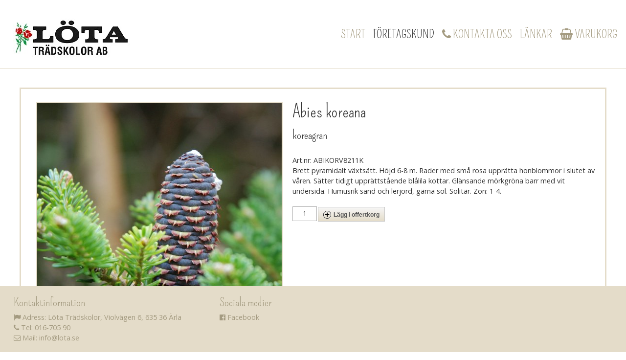

--- FILE ---
content_type: text/html
request_url: https://www.lota.se/foretagskund/bestallning-offert?articleId=1888&specialReturnLink=https%3A%2F%2Fwww.lota.se%2Fforetagskund%2Fbestallning-offert&productShowFullDetails=1&menuTemplate=1
body_size: 7509
content:
<!DOCTYPE html>
<html lang="sv">
<head>
    <!-- prods03 -->
    <meta http-equiv="x-ua-compatible" content="IE=edge"/>
    <base href="https://www.lota.se/">
    <!--[if lte IE 6]></base><![endif]-->
    <meta http-equiv="Content-Type" content="text/html; charset=iso-8859-1">
    <meta http-equiv="imagetoolbar" content="no">
    <meta name="viewport" content="width=device-width, initial-scale=1.0">
    <meta name="Title" content="Abies koreana">
    <meta name="Description" content="Brett pyramidalt växtsätt. Höjd 6-8 m. Rader med små rosa upprätta honblommor i slutet av våren. Sätter tidigt upprättstående blålila kottar. Glänsan...">
    <meta name="Keywords" content="">
    <title>Abies koreana</title>
    <meta name="SKYPE_TOOLBAR" content="SKYPE_TOOLBAR_PARSER_COMPATIBLE">
    <link rel="stylesheet" href="images/font-awesome/css/font-awesome.min.css">
<link href="https://fonts.googleapis.com/css?family=Open+Sans:400,700" rel="stylesheet">
<link href="https://fonts.googleapis.com/css?family=Pompiere" rel="stylesheet">	
    <style>
div.floatFix
{
	clear: both;
	font-size: 0;
	/*height: 1px;*/
	overflow: hidden;
	visibility: hidden;
}
#menuColumnBottom
{
	/*display: none;*/
}
table.article table.facttable th
{
	text-align: right;
}
.opera div.section_main
{
	height: auto;
}
.imgCenter,
.imgCenter div.imgText
{
	text-align: center;
}
img.topImg {vertical-align: top;}
	</style>
								<link rel="stylesheet" href="gen/full_20230912082107.css" type="text/css">
					    		<!--[if lt IE 7]>
	<script defer type="text/javascript" src="gen/pngfix_20180516084229.js"></script>
	<![endif]-->
		<script type="text/javascript" language="Javascript">
		var ReadyonetAdminMode = 0;
		var isTouchDevice = (('ontouchstart' in window) || (navigator.msMaxTouchPoints > 0));
		var utf8_mode = 0;
		var html5_mode = 1;
		var PopupIsVisible = false;
		var FlashList = {};
		var MainFullCssUrl = "gen/full_20230912082107.css";
		var oldIE = false;
		var selfUrl = 'https://www.lota.se/foretagskund/bestallning-offert';
		function FixUrl_BaseHref(loc)
		{
			var b = document.getElementsByTagName('base');
			if (b && b[0] && b[0].href)
			{
				var temp = loc.toLowerCase();
				if (temp.substr(0, 7) != 'http://' && temp.substr(0, 8) != 'https://' && temp.substr(0, 1) != '/')
				{
			   		if (b[0].href.substr(b[0].href.length-1) == '/' && loc.charAt(0) == '/')
			     		loc = loc.substr(1);
			   		loc = b[0].href + loc;
			   	}
		 	}
		 	return loc;
		}
		function DocumentLocation(loc)
		{
			location.href = FixUrl_BaseHref(loc);
		}

		function DocumentLocationExtern(loc)
		{
			var url = FixUrl_BaseHref(loc);
			//newwin = window.open(url, title, "height=" + h +", width=" + w + ", scrollbars, menubar, resizable");
			newwin = window.open(url);
			newwin.document.close();
		}

	</script>
	<!--Array
(
    [menuId] => 287
    [menuFullAlias] => foretagskund/bestallning-offert
)
	-->
	<!--[if lte IE 6]>
		<script type="text/javascript">oldIE = true;</script>
	<![endif]-->
		<script type="text/javascript" src="gen/composite_20230912081855.js"></script>
		<script type="text/javascript" src="gen/calendar_20230912081855.js"></script>
			<script type="text/javascript" src="//ajax.googleapis.com/ajax/libs/jquery/1.12.4/jquery.min.js"></script>
        <!--<script src="//code.jquery.com/jquery-migrate-1.2.1.min.js"></script>-->
    <script src="//code.jquery.com/jquery-migrate-1.4.1.min.js"></script>
    	<script type="text/javascript" src="gen/jquery.qtip-1.0.0-rc3.min_20180516084229.js"></script>
		
	<script type="text/javascript" language="Javascript">
						var ServersBrowserWidth = 800;
	</script>
	
	<script type="text/javascript" src="gen/main_20180516084229.js"></script>
	<script type="text/javascript" src="gen/language_20180516084229.js"></script>
	
		
	<style type="text/css">
					</style>
	<link rel="shortcut icon" href="favicon.ico">
	<script src="https://code.jquery.com/ui/1.10.3/jquery-ui.js"></script>	    </head>
<body id="body" onLoad="onLoad();" class="lang-sv articleMode normalsite">
        		<span id="skype_highlighting_settings" display="none" autoextractnumbers="0"></span>
	<a name="top" id="top"></a>
	<form name="form_menu" action="main.php" method="get">
		<input type="hidden" name="form_menu[menuId]" value="287" />
		<input type="hidden" name="form_menu[articleId]" value="1888" />
		<input type="hidden" name="form_menu[openNodes]" value="" />
	</form>
	<style>html {height: 100%;} body {height: 100%;}</style><div id="OuterDiv" style="min-height: 100%;"><div id="SectionMain" class="section_main">

	
		
	<div class="main" id="TopLeft">
			<div id="SearchBox_Div" style="position: absolute;">
		<form name="SearchBox" action="https://www.lota.se/foretagskund/bestallning-offert" method="get">
			<input type="hidden" name="action" value="search" />
			<input type="hidden" name="searchPage" value="1" />
			<input type="hidden" name="menuTemplate" value="1" />
			<input type="hidden" name="articleId" value="77" />
			<table>
				<tr>
					<td class="tdInput"><input type="text" class="SearchBox" name="searchText" value="" /></td>
										<td class="tdLink"><a href="javascript: document.forms.SearchBox.submit();">&nbsp;</a></td>
									</tr>
			</table>
		</form>
	</div>
<script>var CurrentContentWidth = 964;</script>		
		<div class="top-content">				<!-- vbox -->
				<div class="rspBlock rspBlock_1">
								<!-- vbox -->
				<div class="rspBlock rspBlock_2 headerContent">
								<!-- vbox -->
				<div class="rspBlock rspBlock_3 headerContentInner">
								<!-- box -->
				<div class="rspBlock rspBlock_4">
								<!-- vbox -->
				<div class="rspBlock rspBlock_5 rspLeafBlock">
							<div class="rspArticle rspArticleFirst rspArticleLast">
				<a class="ArticleAnchor" id="Article_319"> </a>
				            <!-- IE Bug fix! Do NOT remove -->
            <div class="article">
<div class="rspImageBlockV1" style="float: left;max-width: 100%;"><a href="https://www.lota.se/start" target=""><img style="max-width: 100%;"  src="https://www.lota.se/files/4a20f1a5c914179070aaaee1b6d29121.jpg" ></a></div><div class="floatFix"></div></div>
				<div class="floatFix"></div>
			</div>
							<div class="floatFix"></div>
				</div>
								<!-- vbox -->
				<div class="rspBlock rspBlock_6 rspLeafBlock">
							<div class="rspArticle rspArticleFirst">
				<a class="ArticleAnchor" id="Article_315"> </a>
				            <!-- IE Bug fix! Do NOT remove -->
            <div class="article">
	<script>
	function safeLinkDocumentLocation(e, url)
	{
		if (e == null) e = window.event;
		var target = e.target;
		if (target.tagName == 'A')
		{
			return false;
		}

		DocumentLocation(url);
	};
	</script>
		<div id="MyDebug"></div>
		<script>
	Readyonet_Menubar = {};
	Readyonet_Menubar.itemMouseIn = function (){};
	Readyonet_Menubar.itemMouseOut = function (){};
	function ClassBigMenus()
{
	var bm = {};
	bm.currentMenuId = 0;
	
	bm.menuItemMouseHover = function(e, menuId)
	{
		if (!e) e = window.event;
		e = jQuery.event.fix(e);
		if (this.currentMenuId == menuId) return;
		
		// Hide previous popup
		if (this.currentMenuId > 0)
		{
			bm.hidePopup();
		}
		
		this.currentMenuId = menuId;
		
		// Show popup
		bm.showPopup();
	};
	
	bm.menuItemMouseOut = function(e, menuId)
	{
		if (!e) e = window.event;
		e = jQuery.event.fix(e);
		
		var mx = e.pageX;
		var my = e.pageY;
		
		if (this.isInside('menubarItem_' + menuId, mx, my))
		{
			return;
		}
		
		// If not in popup, 
		if (!this.inPopup(e))
		{
			bm.hidePopup();
			
			this.currentMenuId = 0;
		}
	};
	
	bm.popupOnClick = function(e)
	{
		if (!e) e = window.event;
		e = jQuery.event.fix(e);
		//IE9 & Other Browsers
		if (e.stopPropagation)
		{
			e.stopPropagation();
		}
		//IE8 and Lower
		else
		{
			e.cancelBubble = true;
		}
	};
	
	bm.popupMouseOut = function(e)
	{
		if (!e) e = window.event;
		e = jQuery.event.fix(e);
		
		if (!this.inPopup(e))
		{
			bm.hidePopup();
			
			this.currentMenuId = 0;
		}
	};
	
	bm.inPopup = function(event)
	{
		var mx = event.pageX;
		var my = event.pageY;
		
		if (this.isInside('BM_popup_' + this.currentMenuId, mx, my))
		{
			return true;
		}
		
		return false;
	};
	
	bm.showPopup = function()
	{
				var popup = $('div.menubar #BM_popup_' + this.currentMenuId);
				
		var node = popup[0];
		if (node)
		{
			var p = node.parentNode;
			p.removeChild(node);
			//$('td.section_top')[0].appendChild(node);
			
						$('div.main')[0].appendChild(node);
					}
		else
		{
			var popup = $('#BM_popup_' + this.currentMenuId);
		}
		
		$('#BM_popup_' + this.currentMenuId).css({'display': 'block', 'z-index': 999});
		
		var item = $('#menubarItem_' + this.currentMenuId);
		var pos = item.offset();
		var width = $('#BM_popup_' + this.currentMenuId).width();
		
				if (popup.attr('data-fullwidth') != 1)
		{
						var rightLimit = $('body').width();// - $('div.main').offset().left;
			//popup.css({width: width});
			popup.css({width: 'auto', left: 0});
			width = $('#BM_popup_' + this.currentMenuId).width();
			var topOffset = pos.top + parseInt($('li.menubarItem').height());// + parseInt($('li.menubarItem').css('paddingTop')) - 1;
						popup.offset({top: topOffset, left: pos.left});
						//alert(rightLimit);
			//alert(pos.left + width);
						
						if (pos.left + width > rightLimit)
			{
								//alert(rightLimit);
				//alert(pos.left + width);
				//alert(Math.floor(rightLimit - width - 1));
				
				popup.offset({top: pos.top + $('li.menubarItem').height() + parseInt($('li.menubarItem').css('paddingTop')) - 1, left: Math.floor(rightLimit - width - 1)});
								//alert($('td.main').width());
			}
		}
		else
		{
			popup.offset({top: pos.top + $('li.menubarItem').height() + parseInt($('li.menubarItem').css('paddingTop')) - 1});
		}
				$('#BM_popup_' + this.currentMenuId + ' .BM_outerContainer').css('width', '100%');
				
			};
	
	bm.hidePopup = function()
	{
		$('#BM_popup_' + this.currentMenuId).css('display', 'none');
	};
	
	bm.getCoords = function(elementId)
	{
		var item = $('#' + elementId);
		var itemPos = item.offset();
		var w = item.width();
		var h = item.height();
		
		return {x: itemPos.left, y: itemPos.top, x2: itemPos.left + w, y2: itemPos.top + h};
	};
	
	bm.isInside = function(elementId, mx, my)
	{
	    /*
	    if (document.getElementById('#' + elementId) == null)
	    {
	        return false;
	    }
	    */
		var c = this.getCoords(elementId);
		//$('#MyDebug').html('Mouse-x: ' + mx + ", Mouse-y: " + my + " : " + c.x + " : " + c.y + " : " + c.x2 + " : " + c.y2);
		
		if (mx >= c.x && mx < c.x2 && my >= c.y && my < c.y2)
		{
			return true;
		}
		return false;
	};
	
	return bm;
}

BigMenus = new ClassBigMenus();
	</script>
	<div class="menubar" id="Menubar_DIV">
		<div class="menubarRight">
			<table class="row" style="height: 100%;"><tr>
								<td class="dateDisplay">Onsdag, 21 Januari 2026</td>
								<td class="langSwitcher_td"></td>
											</tr></table>
		</div>
				<!-- IE Bug fix! Do NOT remove -->
				<ul class="menubar" id="menubar_UL">
					<li id="menubarItem_1"  class="menubarItem" onClick="safeLinkDocumentLocation(event, 'https://www.lota.se/start');" onMouseOver="this.className='menubarItemHover'; Readyonet_Menubar.itemMouseIn(this);" onMouseOut="this.className='menubarItem'; Readyonet_Menubar.itemMouseOut(this);"><a href="https://www.lota.se/start" onclick="event.stopPropagation();">Start</a></li><li id="menubarItem_245"  class="menubarItemSelected" onClick="safeLinkDocumentLocation(event, 'https://www.lota.se/foretagskund');" onMouseOver="this.className='menubarItemSelectedHover'; Readyonet_Menubar.itemMouseIn(this);" onMouseOut="this.className='menubarItemSelected'; Readyonet_Menubar.itemMouseOut(this);"><a href="https://www.lota.se/foretagskund" onclick="event.stopPropagation();">Företagskund</a></li><li id="menubarItem_221"  class="menubarItem" onClick="safeLinkDocumentLocation(event, 'https://www.lota.se/kontakta-oss');" onMouseOver="this.className='menubarItemHover'; Readyonet_Menubar.itemMouseIn(this);" onMouseOut="this.className='menubarItem'; Readyonet_Menubar.itemMouseOut(this);"><a href="https://www.lota.se/kontakta-oss" onclick="event.stopPropagation();"><i class="fa fa-phone"></i> Kontakta oss</a></li><li id="menubarItem_281"  class="menubarItem" onClick="safeLinkDocumentLocation(event, 'https://www.lota.se/lankar');" onMouseOver="this.className='menubarItemHover'; Readyonet_Menubar.itemMouseIn(this);" onMouseOut="this.className='menubarItem'; Readyonet_Menubar.itemMouseOut(this);"><a href="https://www.lota.se/lankar" onclick="event.stopPropagation();">Länkar</a></li><li id="menubarItem_288"  class="menubarItem" onClick="safeLinkDocumentLocation(event, 'https://www.lota.se/varukorg-2');" onMouseOver="this.className='menubarItemHover'; Readyonet_Menubar.itemMouseIn(this);" onMouseOut="this.className='menubarItem'; Readyonet_Menubar.itemMouseOut(this);"><a href="https://www.lota.se/varukorg-2" onclick="event.stopPropagation();"><i class="fa fa-shopping-basket"></i> Varukorg</a></li>			
				</ul>
					</div>
	<div id="menubarShadow" class="menubarShadow"></div>
	</div>
				<div class="floatFix"></div>
			</div>
						<div class="rspArticle rspArticleLast">
				<a class="ArticleAnchor" id="Article_341"> </a>
				            <!-- IE Bug fix! Do NOT remove -->
            <span ><script>
$(window).scroll(function() {
if ($(this).scrollTop() > 0){  
    $('.headerContent').addClass("sticky");
    $('.mobileHeaderContent').addClass("sticky");
  }
  else{
    $('.headerContent').removeClass("sticky");
    $('.mobileHeaderContent').removeClass("sticky");
  }
});
</script>
</span>				<div class="floatFix"></div>
			</div>
							<div class="floatFix"></div>
				</div>
								<div class="floatFix"></div>
				</div>
								<div class="floatFix"></div>
				</div>
								<div class="floatFix"></div>
				</div>
								<!-- hbox -->
				<div class="rspBlock rspBlock_7 rspLeafBlock">
							<div class="rspArticle rspArticle_960_col1 rspArticle_720_col1 rspArticle_480_col1 rspArticle_320_col1 rspArticleFirst rspArticleLast">
				<a class="ArticleAnchor" id="Article_522"> </a>
				            <!-- IE Bug fix! Do NOT remove -->
            <div class="article">
<div class="rspImageBlockV1 imgCenter" style="margin: 0 auto;max-width: 100%;"><a href="https://www.lota.se/start" target=""><img style="max-width: 100%;"  src="https://www.lota.se/files/4a20f1a5c914179070aaaee1b6d29121.jpg" ></a></div><div class="floatFix"></div></div>
				<div class="floatFix"></div>
			</div>
						<div class="floatFix"></div>
							<div class="floatFix"></div>
				</div>
								<!-- vbox -->
				<div class="rspBlock rspBlock_8 rspLeafBlock">
							<div class="rspArticle rspArticleFirst rspArticleLast">
				<a class="ArticleAnchor" id="Article_318"> </a>
				            <!-- IE Bug fix! Do NOT remove -->
            <div class="article">
	<script>
	function safeLinkDocumentLocation(e, url)
	{
		if (e == null) e = window.event;
		var target = e.target;
		if (target.tagName == 'A')
		{
			return false;
		}

		DocumentLocation(url);
	};
	</script>
	<script>
 jQuery(function($){
    	     $( '#iconMenuIcon' ).click(function(){
    	     $('#iconMenuTree').toggleClass('treeDisplay')
    	     })
 })
</script>
<div id="iconMenu">
	<div id="iconMenuIcon" style=""></div>
	<div id="iconMenuTree"><div class="iconMenuTreeWrapper">
	<!--<select onchange="DocumentLocation($(this).val());">-->
					<a class="lev1" href="https://www.lota.se/start" style="margin-left: 0px;">Start</a>
					<a class="lev1" href="https://www.lota.se/foretagskund" style="margin-left: 0px;">Företagskund</a>
					<a class="lev2" href="https://www.lota.se/foretagskund/vaxtbeskrivningar" style="margin-left: 20px;">Växtbeskrivningar</a>
					<a class="lev2 menuSelected" href="https://www.lota.se/foretagskund/bestallning-offert" style="margin-left: 20px;">Beställning/Offert</a>
					<a class="lev2" href="https://www.lota.se/foretagskund/planteringsrad" style="margin-left: 20px;">Planteringsråd</a>
					<a class="lev2" href="https://www.lota.se/foretagskund/omrakningstabell-c-c-avstand" style="margin-left: 20px;">Omräkningstabell c/c-avstånd</a>
					<a class="lev2" href="https://www.lota.se/foretagskund/pollineringsscheman" style="margin-left: 20px;">Pollineringsscheman</a>
					<a class="lev2" href="https://www.lota.se/foretagskund/zon-karta" style="margin-left: 20px;">Zon-karta</a>
					<a class="lev2" href="https://www.lota.se/foretagskund/kvalitetsregler" style="margin-left: 20px;">Kvalitetsregler</a>
					<a class="lev2" href="https://www.lota.se/foretagskund/allmanna-bestammelser-2" style="margin-left: 20px;">Allmänna bestämmelser</a>
					<a class="lev2" href="https://www.lota.se/foretagskund/gdpr" style="margin-left: 20px;">GDPR</a>
					<a class="lev2" href="https://www.lota.se/foretagskund/om-oss" style="margin-left: 20px;">Om oss</a>
					<a class="lev3" href="https://www.lota.se/foretagskund/om-oss/historia" style="margin-left: 40px;">Historia</a>
					<a class="lev1" href="https://www.lota.se/kontakta-oss" style="margin-left: 0px;"><i class="fa fa-phone"></i> Kontakta oss</a>
					<a class="lev1" href="https://www.lota.se/lankar" style="margin-left: 0px;">Länkar</a>
					<a class="lev2" href="https://www.lota.se/lankar/e-planta" style="margin-left: 20px;">E-planta</a>
					<a class="lev2" href="https://www.lota.se/lankar/gront-kulturarv" style="margin-left: 20px;">Grönt kulturarv</a>
					<a class="lev2" href="https://www.lota.se/lankar/perennagruppen" style="margin-left: 20px;">Perennagruppen</a>
					<a class="lev2" href="https://www.lota.se/lankar/rosens-dag" style="margin-left: 20px;">Rosens Dag</a>
					<a class="lev2" href="https://www.lota.se/lankar/skud" style="margin-left: 20px;">SKUD</a>
					<a class="lev2" href="https://www.lota.se/lankar/sveplantinfo" style="margin-left: 20px;">Sveplantinfo</a>
					<a class="lev2" href="https://www.lota.se/lankar/vaxtforum" style="margin-left: 20px;">Växtforum</a>
					<a class="lev1" href="https://www.lota.se/varukorg-2" style="margin-left: 0px;"><i class="fa fa-shopping-basket"></i> Varukorg</a>
			<!--</select>-->
</div>
	</div>
</div>
</div>
				<div class="floatFix"></div>
			</div>
							<div class="floatFix"></div>
				</div>
								<div class="floatFix"></div>
				</div>
				<style>
/* vbox */
div.rspBlock_2 
{
	float: none;
	width: 100%;
	}

/* vbox */
div.rspBlock_3 
{
	float: none;
	width: 100%;
	height:100%}

/* vbox */
div.rspBlock_4 
{
	float: none;
	width: 100%;
	height:100%}

/* box */
div.rspBlock_5 
{
	float: left;
	width: 40.16%;
	}

div.rspBlock_5 div.rspArticle
{
	float: none;
	width: 100%;
}
/* box */
div.rspBlock_6 
{
	float: left;
	width: 59.83%;
	}

div.rspBlock_6 div.rspArticle
{
	float: none;
	width: 100%;
}
/* vbox */
div.rspBlock_7 
{
	float: none;
	width: 100%;
	display: none;
	}

div.rspBlock_7 div.rspArticle
{
	float: left;
	width: 100%;
	padding: 0px 10px;
}

div.rspBlock_7 div.rspArticle_960_col1
{
	clear: left;
}

/* vbox */
div.rspBlock_8 
{
	float: none;
	width: 100%;
	display: none;
	}

div.rspBlock_8 div.rspArticle
{
	float: none;
	width: 100%;
	padding: 20px 0px 0px 0px;
}
@media screen and (max-width: 959px) and (min-width: 720px)
{
/* vbox */
div.rspBlock_2 
{
	float: none;
	width: 100%;
	display: block;
	}

div.rspBlock_2_960 
{
	clear: none;
}
/* vbox */
div.rspBlock_3 
{
	float: none;
	width: 100%;
	}

div.rspBlock_3_960 
{
	clear: none;
}
/* vbox */
div.rspBlock_4 
{
	float: none;
	width: 100%;
	}

div.rspBlock_4_960 
{
	clear: none;
}
/* box */
div.rspBlock_5 
{
	float: left;
	width: 40.16%;
	}

div.rspBlock_5_960 
{
	clear: none;
}
div.rspBlock_5 div.rspArticle
{
	float: none;
	width: 100%;
}
/* box */
div.rspBlock_6 
{
	float: left;
	width: 59.83%;
	}

div.rspBlock_6_960 
{
	clear: none;
}
div.rspBlock_6 div.rspArticle
{
	float: none;
	width: 100%;
}
/* vbox */
div.rspBlock_7 
{
	float: none;
	width: 100%;
	}

div.rspBlock_7_960 
{
	clear: none;
}
div.rspBlock_7 div.rspArticle
{
	float: left;
	width: 100%;
}

div.rspBlock_7 div.rspArticle_960_col1
{
	clear: none;
}
div.rspBlock_7 div.rspArticle_720_col1
{
	clear: left;
}

/* vbox */
div.rspBlock_8 
{
	float: none;
	width: 100%;
	}

div.rspBlock_8_960 
{
	clear: none;
}
div.rspBlock_8 div.rspArticle
{
	float: none;
	width: 100%;
}
}
@media screen and (max-width: 719px) and (min-width: 480px)
{
/* vbox */
div.rspBlock_2 
{
	float: none;
	width: 100%;
	display: none;
	}

div.rspBlock_2_960 
{
	clear: none;
}
/* vbox */
div.rspBlock_3 
{
	float: none;
	width: 100%;
	}

div.rspBlock_3_960 
{
	clear: none;
}
/* vbox */
div.rspBlock_4 
{
	float: none;
	width: 100%;
	}

div.rspBlock_4_960 
{
	clear: none;
}
/* box */
div.rspBlock_5 
{
	float: left;
	width: 40.16%;
	}

div.rspBlock_5_960 
{
	clear: none;
}
div.rspBlock_5 div.rspArticle
{
	float: none;
	width: 100%;
}
/* box */
div.rspBlock_6 
{
	float: left;
	width: 59.83%;
	}

div.rspBlock_6_960 
{
	clear: none;
}
div.rspBlock_6 div.rspArticle
{
	float: none;
	width: 100%;
}
/* vbox */
div.rspBlock_7 
{
	float: none;
	width: 100%;
	display: block;
	}

div.rspBlock_7_960 
{
	clear: none;
}
div.rspBlock_7 div.rspArticle
{
	float: left;
	width: 100%;
}

div.rspBlock_7 div.rspArticle_960_col1
{
	clear: none;
}
div.rspBlock_7 div.rspArticle_480_col1
{
	clear: left;
}

/* vbox */
div.rspBlock_8 
{
	float: none;
	width: 100%;
	display: block;
	}

div.rspBlock_8_960 
{
	clear: none;
}
div.rspBlock_8 div.rspArticle
{
	float: none;
	width: 100%;
}
}
@media screen and (max-width: 479px)
{
/* vbox */
div.rspBlock_2 
{
	float: none;
	width: 100%;
	display: none;
	}

div.rspBlock_2_960 
{
	clear: none;
}
/* vbox */
div.rspBlock_3 
{
	float: none;
	width: 100%;
	}

div.rspBlock_3_960 
{
	clear: none;
}
/* vbox */
div.rspBlock_4 
{
	float: none;
	width: 100%;
	}

div.rspBlock_4_960 
{
	clear: none;
}
/* box */
div.rspBlock_5 
{
	float: left;
	width: 40.06%;
	}

div.rspBlock_5_960 
{
	clear: none;
}
div.rspBlock_5 div.rspArticle
{
	float: none;
	width: 100%;
}
/* box */
div.rspBlock_6 
{
	float: left;
	width: 59.63%;
	}

div.rspBlock_6_960 
{
	clear: none;
}
div.rspBlock_6 div.rspArticle
{
	float: none;
	width: 100%;
}
/* vbox */
div.rspBlock_7 
{
	float: none;
	width: 100%;
	display: block;
	}

div.rspBlock_7_960 
{
	clear: none;
}
div.rspBlock_7 div.rspArticle
{
	float: left;
	width: 100%;
}

div.rspBlock_7 div.rspArticle_960_col1
{
	clear: none;
}
div.rspBlock_7 div.rspArticle_320_col1
{
	clear: left;
}

/* vbox */
div.rspBlock_8 
{
	float: none;
	width: 100%;
	display: block;
	}

div.rspBlock_8_960 
{
	clear: none;
}
div.rspBlock_8 div.rspArticle
{
	float: none;
	width: 100%;
}
}
</style>
</div>			
		<div class="content"><span class="SingleArticleView"><a  id="Article_1888"> </a>            <!-- IE Bug fix! Do NOT remove -->
            <div class="article">
	<span class="eShop">
		<div class="section">
		<div style="width: auto;">
			<div style="float: left;border: 2px solid #E4DCC9; width:auto; margin:0px 20px 15px 15px;">
						<div style="position: relative; margin: 0px; padding: 0px; width: 500px; height: 500px;">
			<div style="position: absolute;">
				<img class="layout_img"  src="https://www.lota.se/files/d543771f09806d7338e8c5adc7ffb635.jpg" width="500" height="500" alt="Abies koreana" title="Abies koreana" />			</div>
		</div>
						
			</div>
			<h1><span id="articleTitleBox_1888">Abies koreana</span></h1>
			<h3>koreagran</h3><br>			
							<div style="float: left; width: auto;">Art.nr: ABIKORV8211K</div>
											<div style="clear: right;"><br></div>
			<span >Brett pyramidalt växtsätt. Höjd 6-8 m. Rader med små rosa upprätta honblommor i slutet av våren. Sätter tidigt upprättstående blålila kottar. Glänsande mörkgröna barr med vit undersida. Humusrik sand och lerjord, gärna sol. Solitär. Zon: 1-4.</span>		
		
			</div>
			

					</div>
		<br/>
							<form name="cartAction_1888" action="https://www.lota.se/foretagskund/bestallning-offert" method="get">
			<input type="hidden" name="action" value="cart_add">
			<input type="hidden" name="scrollPos" value="0">
			<input type="hidden" name="cartAction[articleId]" value="1888">
			<input type="hidden" name="cartAction[timestamp]" value="1768957236">
						<input type="hidden" name="articleId" value="1888">
									<input type="hidden" name="productShowFullDetails" value="1">
			<input type="hidden" name="specialReturnLink" value="(b64url)bWFpbi5waHA_cmVmcmVzaD0x">
													<table class="eBuyWidget">
			<tr>
									<td class="eBuyWidgetQty">
                        						<input type="text" name="cartAction[qty]" value="1"/>
                        					</td>
								<td class="eBuyWidgetButton" title="Lägg i varukorgen">
								<a class="wSuperButton" href="javascript: javascript: document.forms.cartAction_1888.scrollPos.value = document.body.scrollTop; document.forms.cartAction_1888.submit();">
				<span class="left">&nbsp;</span>
				<span class="middle"><img src="images/cart_add.gif" />Lägg i offertkorg</span>
				<span class="right">&nbsp;</span>
			</a>
							</td>
			</tr>
		</table>
					</form>			</span>
	
	
	
	<div class="floatFix"></div>
</div>
<div class="returnLinkButtonContainer">			<a class="wSuperButton" href="https://www.lota.se/foretagskund/bestallning-offert">
				<span class="left">&nbsp;</span>
				<span class="middle">Tillbaka</span>
				<span class="right">&nbsp;</span>
			</a>
			</div><script>
				if (window.history.length <= 1)
				{
					$('div.returnLinkContainer, div.returnLinkButtonContainer').css('display', 'none');
				}
			</script></span><div class="floatFix"></div></div>		
				
		<div class="section_bottom">
							<div class="footer-content">				<!-- vbox -->
				<div class="rspBlock rspBlock_9">
								<!-- vbox -->
				<div class="rspBlock rspBlock_10 middleBlockContentOuter2">
								<!-- vbox -->
				<div class="rspBlock rspBlock_11 middleBlockContent">
								<!-- box -->
				<div class="rspBlock rspBlock_12 footerContent rspLeafBlock">
							<div class="rspArticle rspArticle_960_col1 rspArticle_720_col1 rspArticleFirst">
				<a class="ArticleAnchor" id="Article_507"> </a>
				            <!-- IE Bug fix! Do NOT remove -->
            <div class="article">
	
		
			<h3><span id="articleTitleBox_507">Kontaktinformation</span></h3>		
		
		<div class="section">
				<span ><i class="fa fa-flag" aria-hidden="true"></i> Adress: Löta Trädskolor, Violvägen 6, 635 36 Ärla<br><i class="fa fa-phone" aria-hidden="true"></i> Tel: 016-705 90<br><i class="fa fa-envelope-o" aria-hidden="true" ></i> Mail: info@lota.se</span>		
			</div>
		
		
		<div class="floatFix"></div>
</div>
<script>
$(window).resize(function()
{
	var list = $('div.article');
	
	$('div.article').each(function(p, o)
	{
		if ($(o).width() > 450)
		{
			var pos = $('div.rspImageBlockV9', o).attr('data-float');
			$('div.rspImageBlockV9', o).css({'padding-right': pos=='left' ? '20px' : '0','padding-left': pos=='right' ? '20px' : '0', float: pos, 'max-width': $('div.rspImageBlockV9', o).attr('data-maxWidth')});
		}
		else
		{
			$('div.rspImageBlockV9', o).css({'padding-right': '0px', 'padding-left': '0px', float: 'none', 'max-width': '100%'});
		}
	});
	
});
$(function()
{
	$(window).resize();
});
</script>
				<div class="floatFix"></div>
			</div>
						<div class="rspArticle rspArticleLast">
				<a class="ArticleAnchor" id="Article_508"> </a>
				            <!-- IE Bug fix! Do NOT remove -->
            <div class="article">
	
		
			<h3><span id="articleTitleBox_508">Sociala medier</span></h3>		
		
		<div class="section">
				<span ><a href="https://www.facebook.com/LotaTradskolor/" target="_blank"><i class="fa fa-facebook-official" aria-hidden="true"  ></i> Facebook</a></span>		
			</div>
		
		
		<div class="floatFix"></div>
</div>
				<div class="floatFix"></div>
			</div>
						<div class="floatFix"></div>
							<div class="floatFix"></div>
				</div>
								<div class="floatFix"></div>
				</div>
								<div class="floatFix"></div>
				</div>
								<!-- vbox -->
				<div class="rspBlock rspBlock_13 footerBackground">
								<!-- box -->
				<div class="rspBlock rspBlock_14 footerContent rspLeafBlock">
							<div class="floatFix"></div>
							<div class="floatFix"></div>
				</div>
								<!-- box -->
				<div class="rspBlock rspBlock_15 footerContent rspLeafBlock">
							<div class="floatFix"></div>
							<div class="floatFix"></div>
				</div>
								<div class="floatFix"></div>
				</div>
								<div class="floatFix"></div>
				</div>
				<style>
/* vbox */
div.rspBlock_10 
{
	float: none;
	width: 100%;
	}

/* vbox */
div.rspBlock_11 
{
	float: none;
	width: 100%;
	}

/* vbox */
div.rspBlock_12 
{
	float: none;
	width: 100%;
	}

div.rspBlock_12 div.rspArticle
{
	float: left;
	width: 33.33%;
	padding: 10px 20px;
}

div.rspBlock_12 div.rspArticle_960_col1
{
	clear: left;
}

/* vbox */
div.rspBlock_13 
{
	float: none;
	width: 100%;
	}

/* vbox */
div.rspBlock_14 
{
	float: none;
	width: 100%;
	}

div.rspBlock_14 div.rspArticle
{
	float: left;
	width: 100%;
	padding: 20px 10px;
}

div.rspBlock_14 div.rspArticle_960_col1
{
	clear: left;
}

/* vbox */
div.rspBlock_15 
{
	float: none;
	width: 100%;
	}

div.rspBlock_15 div.rspArticle
{
	float: left;
	width: 33.33%;
	padding: 10px 20px;
}

div.rspBlock_15 div.rspArticle_960_col1
{
	clear: left;
}

@media screen and (max-width: 959px) and (min-width: 720px)
{
/* vbox */
div.rspBlock_10 
{
	float: none;
	width: 100%;
	}

div.rspBlock_10_960 
{
	clear: none;
}
/* vbox */
div.rspBlock_11 
{
	float: none;
	width: 100%;
	}

div.rspBlock_11_960 
{
	clear: none;
}
/* vbox */
div.rspBlock_12 
{
	float: none;
	width: 100%;
	}

div.rspBlock_12_960 
{
	clear: none;
}
div.rspBlock_12 div.rspArticle
{
	float: left;
	width: 33.33%;
}

div.rspBlock_12 div.rspArticle_960_col1
{
	clear: none;
}
div.rspBlock_12 div.rspArticle_720_col1
{
	clear: left;
}

/* vbox */
div.rspBlock_13 
{
	float: none;
	width: 100%;
	}

div.rspBlock_13_960 
{
	clear: none;
}
/* vbox */
div.rspBlock_14 
{
	float: none;
	width: 100%;
	}

div.rspBlock_14_960 
{
	clear: none;
}
div.rspBlock_14 div.rspArticle
{
	float: left;
	width: 100%;
}

div.rspBlock_14 div.rspArticle_960_col1
{
	clear: none;
}
div.rspBlock_14 div.rspArticle_720_col1
{
	clear: left;
}

/* vbox */
div.rspBlock_15 
{
	float: none;
	width: 100%;
	}

div.rspBlock_15_960 
{
	clear: none;
}
div.rspBlock_15 div.rspArticle
{
	float: left;
	width: 33.33%;
}

div.rspBlock_15 div.rspArticle_960_col1
{
	clear: none;
}
div.rspBlock_15 div.rspArticle_720_col1
{
	clear: left;
}

}
@media screen and (max-width: 719px) and (min-width: 480px)
{
/* vbox */
div.rspBlock_10 
{
	float: none;
	width: 100%;
	}

div.rspBlock_10_960 
{
	clear: none;
}
/* vbox */
div.rspBlock_11 
{
	float: none;
	width: 100%;
	}

div.rspBlock_11_960 
{
	clear: none;
}
/* vbox */
div.rspBlock_12 
{
	float: none;
	width: 100%;
	}

div.rspBlock_12_960 
{
	clear: none;
}
div.rspBlock_12 div.rspArticle
{
	float: none;
	width: 100%;
}
/* vbox */
div.rspBlock_13 
{
	float: none;
	width: 100%;
	}

div.rspBlock_13_960 
{
	clear: none;
}
/* vbox */
div.rspBlock_14 
{
	float: none;
	width: 100%;
	}

div.rspBlock_14_960 
{
	clear: none;
}
div.rspBlock_14 div.rspArticle
{
	float: left;
	width: 100%;
}

div.rspBlock_14 div.rspArticle_960_col1
{
	clear: none;
}
div.rspBlock_14 div.rspArticle_480_col1
{
	clear: left;
}

/* vbox */
div.rspBlock_15 
{
	float: none;
	width: 100%;
	}

div.rspBlock_15_960 
{
	clear: none;
}
div.rspBlock_15 div.rspArticle
{
	float: none;
	width: 100%;
}
}
@media screen and (max-width: 479px)
{
/* vbox */
div.rspBlock_10 
{
	float: none;
	width: 100%;
	}

div.rspBlock_10_960 
{
	clear: none;
}
/* vbox */
div.rspBlock_11 
{
	float: none;
	width: 100%;
	}

div.rspBlock_11_960 
{
	clear: none;
}
/* vbox */
div.rspBlock_12 
{
	float: none;
	width: 100%;
	}

div.rspBlock_12_960 
{
	clear: none;
}
div.rspBlock_12 div.rspArticle
{
	float: none;
	width: 100%;
}
/* vbox */
div.rspBlock_13 
{
	float: none;
	width: 100%;
	}

div.rspBlock_13_960 
{
	clear: none;
}
/* vbox */
div.rspBlock_14 
{
	float: none;
	width: 100%;
	}

div.rspBlock_14_960 
{
	clear: none;
}
div.rspBlock_14 div.rspArticle
{
	float: none;
	width: 100%;
}
/* vbox */
div.rspBlock_15 
{
	float: none;
	width: 100%;
	}

div.rspBlock_15_960 
{
	clear: none;
}
div.rspBlock_15 div.rspArticle
{
	float: none;
	width: 100%;
}
}
</style>
</div>					</div>
			</div>
</div>

<script>
$(window).resize(function()
{
	$('#SectionMain').css('height', 'auto');
	$('.sameHeight').each(function(i, o)
	{
		var maxHeight = 0;
		var articles = $('.articleInnerWrapper', $(o));
		
		for (i = 0; i < articles.length; i++)
		{
			var h = $(articles.get(i)).outerHeight();
			if (h > maxHeight) maxHeight = h;
		}
		if (maxHeight > 0)
		{
			$('.article', $(o)).css('min-height', maxHeight + 'px');
		}
		else
		{
			$('.article', $(o)).css('min-height', 'auto');
		}
	});
	
	if ($('#SectionMain').height() < $('#OuterDiv').height())
	{
		$('#SectionMain').css('height', $('#OuterDiv').height());
	}
});
$(window).ready(function()
{
	$('.sameHeight').each(function(i, o)
	{
		$('.article', $(o)).wrap('<div class="article"></div>').toggleClass('article articleInnerWrapper');
	});
});
$(window).load(function()
{
	$(window).resize();
});
</script>
</div>	<div class="autoScrollbarHack" style="height: 1px; font-size: 1px; line-height: 1px;"> </div>
			<div id="PopupDlg_bg" style="display: none;">&nbsp;</div>
	<div id="cscLoadDlg" style="left: 0px; top: 0px; width: 500px; height: 22px; display: none; position: absolute;">
		<table style="height: 100%; background: #efefef; border: solid 1px #000000;"><tr><td style="padding: 0px 10px; vertical-align: middle; font-family: Arial; font-size: 12px; font-weight: bold; font-style: italic; color: #3f3f3f;">Hämtar information från servern ...</td></tr></table>
	</div>
	<div id="FileBrowserDlg" style="display: none; position: absolute; left: -2000px; background: #ffffff; border: solid 1px #000000;"></div>
	<div id="date_picker" style="position: absolute; visibility: hidden; background-color: white; layer-background-color: white;"></div>
	
		
	<script>
		FileBrowser = new FileBrowser_c('FileBrowserDlg');
		//alert('/main.php');
		//alert(location.href);
		if (isTouchDevice)
		{
			var b = document.getElementById('body');
			b.className = b.className + ' touchDevice';
		}
		
						
				
				Run.add(function()
		{
			var anchors = document.getElementsByTagName("a");
			if (document.getElementsByTagName("base") != null && document.getElementsByTagName("base")[0] != null)
			{
				var basehref = document.getElementsByTagName("base")[0].href;
				var url = window.location.href;
				if (url.indexOf("#") > 0) url = url.substr(0, url.indexOf("#")); //strip hash
				if (basehref)
				{
					for(var i = 0; i < anchors.length; i++)
					{
						var anchor = anchors[i];
						poundPos = anchor.href.indexOf("/#");
						if (anchor.href.substr(0, 4) != 'http' && anchor.href.substr(0, 2) != '//' && poundPos > 0)
						{
							anchor.href = url + anchor.href.substr(poundPos + 1);
						}
					}
				}
			}
		});
			</script>
 
	
	
        </body>
</html><!-- 66 ms -->